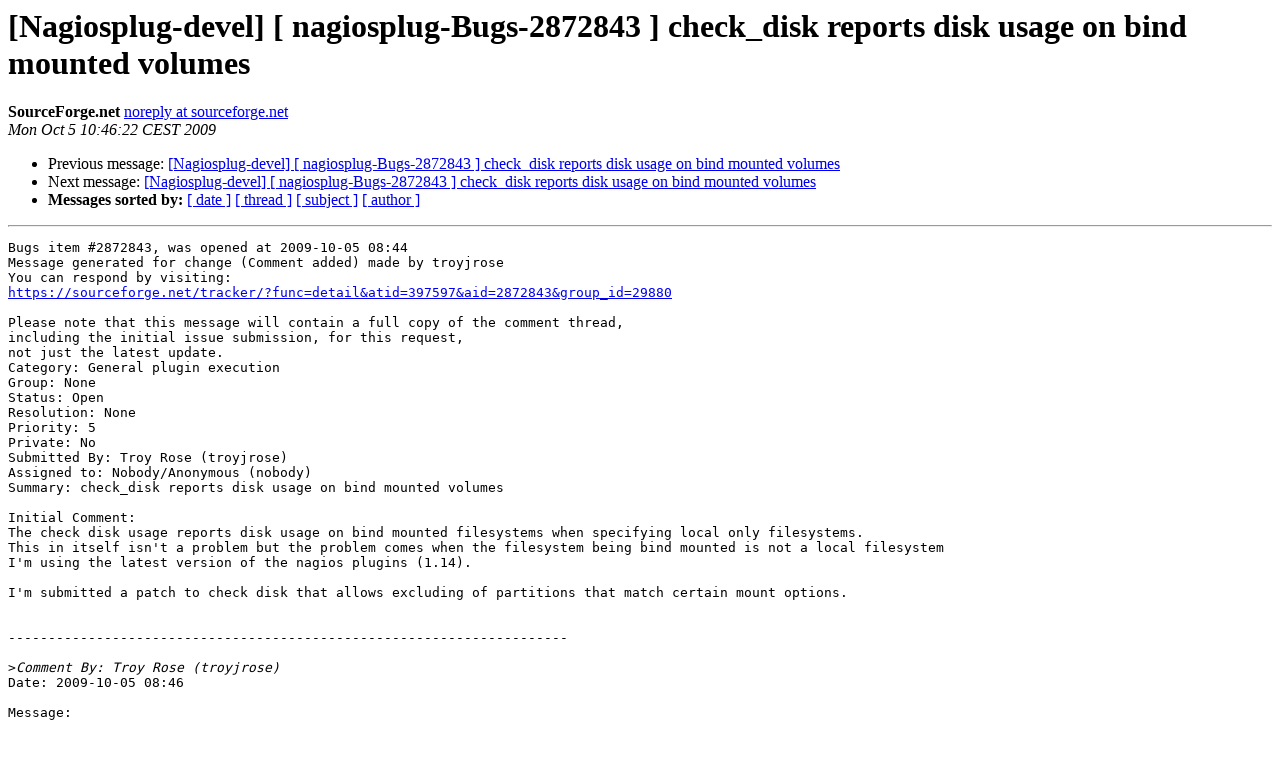

--- FILE ---
content_type: text/html
request_url: https://www.monitoring-plugins.org/archive/devel/2009-October/007827.html
body_size: 1520
content:
<!DOCTYPE HTML PUBLIC "-//W3C//DTD HTML 4.01 Transitional//EN">
<HTML>
 <HEAD>
   <TITLE> [Nagiosplug-devel] [ nagiosplug-Bugs-2872843 ] check_disk reports	disk usage on bind mounted volumes
   </TITLE>
   <LINK REL="Index" HREF="index.html" >
   <LINK REL="made" HREF="mailto:devel%40monitoring-plugins.org?Subject=Re%3A%20%5BNagiosplug-devel%5D%20%5B%20nagiosplug-Bugs-2872843%20%5D%20check_disk%20reports%0A%09disk%20usage%20on%20bind%20mounted%20volumes&In-Reply-To=%3CE1MujD4-0002tD-Lt%40b55xhf1.ch3.sourceforge.com%3E">
   <META NAME="robots" CONTENT="index,nofollow">
   <style type="text/css">
       pre {
           white-space: pre-wrap;       /* css-2.1, curent FF, Opera, Safari */
           }
   </style>
   <META http-equiv="Content-Type" content="text/html; charset=us-ascii">
   <LINK REL="Previous"  HREF="007826.html">
   <LINK REL="Next"  HREF="007831.html">
 </HEAD>
 <BODY BGCOLOR="#ffffff">
   <H1>[Nagiosplug-devel] [ nagiosplug-Bugs-2872843 ] check_disk reports	disk usage on bind mounted volumes</H1>
    <B>SourceForge.net</B> 
    <A HREF="mailto:devel%40monitoring-plugins.org?Subject=Re%3A%20%5BNagiosplug-devel%5D%20%5B%20nagiosplug-Bugs-2872843%20%5D%20check_disk%20reports%0A%09disk%20usage%20on%20bind%20mounted%20volumes&In-Reply-To=%3CE1MujD4-0002tD-Lt%40b55xhf1.ch3.sourceforge.com%3E"
       TITLE="[Nagiosplug-devel] [ nagiosplug-Bugs-2872843 ] check_disk reports	disk usage on bind mounted volumes">noreply at sourceforge.net
       </A><BR>
    <I>Mon Oct  5 10:46:22 CEST 2009</I>
    <P><UL>
        <LI>Previous message: <A HREF="007826.html">[Nagiosplug-devel] [ nagiosplug-Bugs-2872843 ] check_disk reports	disk usage on bind mounted volumes
</A></li>
        <LI>Next message: <A HREF="007831.html">[Nagiosplug-devel] [ nagiosplug-Bugs-2872843 ] check_disk reports	disk usage on bind mounted volumes
</A></li>
         <LI> <B>Messages sorted by:</B> 
              <a href="date.html#7827">[ date ]</a>
              <a href="thread.html#7827">[ thread ]</a>
              <a href="subject.html#7827">[ subject ]</a>
              <a href="author.html#7827">[ author ]</a>
         </LI>
       </UL>
    <HR>  
<!--beginarticle-->
<PRE>Bugs item #2872843, was opened at 2009-10-05 08:44
Message generated for change (Comment added) made by troyjrose
You can respond by visiting: 
<A HREF="https://sourceforge.net/tracker/?func=detail&amp;atid=397597&amp;aid=2872843&amp;group_id=29880">https://sourceforge.net/tracker/?func=detail&amp;atid=397597&amp;aid=2872843&amp;group_id=29880</A>

Please note that this message will contain a full copy of the comment thread,
including the initial issue submission, for this request,
not just the latest update.
Category: General plugin execution
Group: None
Status: Open
Resolution: None
Priority: 5
Private: No
Submitted By: Troy Rose (troyjrose)
Assigned to: Nobody/Anonymous (nobody)
Summary: check_disk reports disk usage on bind mounted volumes

Initial Comment:
The check disk usage reports disk usage on bind mounted filesystems when specifying local only filesystems.
This in itself isn't a problem but the problem comes when the filesystem being bind mounted is not a local filesystem
I'm using the latest version of the nagios plugins (1.14).

I'm submitted a patch to check disk that allows excluding of partitions that match certain mount options.


----------------------------------------------------------------------

&gt;<i>Comment By: Troy Rose (troyjrose)
</I>Date: 2009-10-05 08:46

Message:
Oopps I meant I'm using the latest public release 1.4.14 of the
nagios-plugins.

----------------------------------------------------------------------

You can respond by visiting: 
<A HREF="https://sourceforge.net/tracker/?func=detail&amp;atid=397597&amp;aid=2872843&amp;group_id=29880">https://sourceforge.net/tracker/?func=detail&amp;atid=397597&amp;aid=2872843&amp;group_id=29880</A>


</PRE>

<!--endarticle-->
    <HR>
    <P><UL>
        <!--threads-->
	<LI>Previous message: <A HREF="007826.html">[Nagiosplug-devel] [ nagiosplug-Bugs-2872843 ] check_disk reports	disk usage on bind mounted volumes
</A></li>
	<LI>Next message: <A HREF="007831.html">[Nagiosplug-devel] [ nagiosplug-Bugs-2872843 ] check_disk reports	disk usage on bind mounted volumes
</A></li>
         <LI> <B>Messages sorted by:</B> 
              <a href="date.html#7827">[ date ]</a>
              <a href="thread.html#7827">[ thread ]</a>
              <a href="subject.html#7827">[ subject ]</a>
              <a href="author.html#7827">[ author ]</a>
         </LI>
       </UL>

<hr>
<a href="https://www.monitoring-plugins.org/list/listinfo/devel">More information about the Devel
mailing list</a><br>
</body></html>
